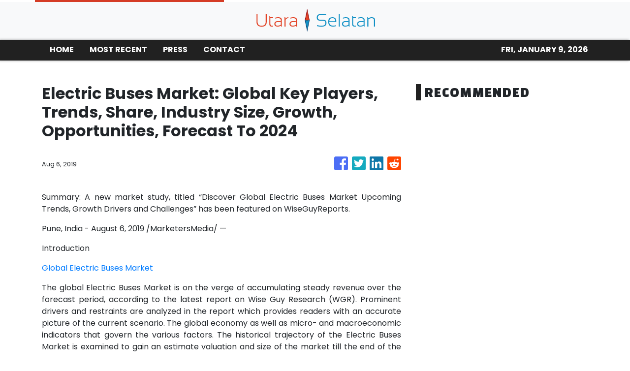

--- FILE ---
content_type: text/html
request_url: https://utaraselatan.com/news/electric-buses-market-global-key-players-trends-share-industry-size-growth-opportunities-forecast-to-2024/173964
body_size: 846
content:
<!DOCTYPE html>
<html lang="en">
  <head>
    <meta charset="utf-8" />
    <title>Utara Selatan - Malaysia Travel Guide</title>
    <base href="/" />
    <meta name="title" content="Utara Selatan - Malaysia Travel Guide" />
    <meta
      name="description"
      content="Bringing you from Utara to Selatan, we publish travel guides to make sure you will discover new places to visit in Malaysia and try all the local delicacies. "
    />
    <meta name="viewport" content="width=device-width, initial-scale=1" />
    <link rel="icon" type="image/x-icon" href="favicon.ico" />

    
    <meta property="og:title" content="Utara Selatan - Malaysia Travel Guide" />
    <meta
      property="og:description"
      content="Bringing you from Utara to Selatan, we publish travel guides to make sure you will discover new places to visit in Malaysia and try all the local delicacies. "
    />
    <meta property="og:image" content="assets/img/logo.png" />
    <meta property="article:publisher" content="Utara Selatan" />
    <meta property="article:author" content="Utara Selatan" />
    <meta property="twitter:card" content="summary" />
    <meta property="twitter:title" content="Utara Selatan - Malaysia Travel Guide" />
    <meta
      property="twitter:description"
      content="Bringing you from Utara to Selatan, we publish travel guides to make sure you will discover new places to visit in Malaysia and try all the local delicacies. "
    />
    <meta property="twitter:image" content="assets/img/logo.png" />

    <!-- Google Analytics -->
    <script>
      (function (i, s, o, g, r, a, m) {
        i['GoogleAnalyticsObject'] = r;
        (i[r] =
          i[r] ||
          function () {
            (i[r].q = i[r].q || []).push(arguments);
          }),
          (i[r].l = 1 * new Date());
        (a = s.createElement(o)), (m = s.getElementsByTagName(o)[0]);
        a.async = 1;
        a.src = g;
        m.parentNode.insertBefore(a, m);
      })(window, document, 'script', 'https://www.google-analytics.com/analytics.js', 'ga');
      ga('create', 'UA-97456795-21', 'auto');
      ga('send', 'pageview');
    </script>
  <link rel="stylesheet" href="styles.a01c01fac92281879fae.css"></head>
  <body>
    <app-root></app-root>
  <script src="runtime-es2015.6f597ccdcc8a32a87d9e.js" type="module"></script><script src="runtime-es5.6f597ccdcc8a32a87d9e.js" nomodule defer></script><script src="polyfills-es5.341d48ffc88eaeae911d.js" nomodule defer></script><script src="polyfills-es2015.95bb65e853d2781ac3bd.js" type="module"></script><script src="scripts.42798d122d276276a555.js" defer></script><script src="main-es2015.8d043fb30a63d552d6b7.js" type="module"></script><script src="main-es5.8d043fb30a63d552d6b7.js" nomodule defer></script></body>
</html>


--- FILE ---
content_type: text/plain
request_url: https://www.google-analytics.com/j/collect?v=1&_v=j102&a=1550212131&t=pageview&_s=1&dl=https%3A%2F%2Futaraselatan.com%2Fnews%2Felectric-buses-market-global-key-players-trends-share-industry-size-growth-opportunities-forecast-to-2024%2F173964&ul=en-us%40posix&dt=Utara%20Selatan%20-%20Malaysia%20Travel%20Guide&sr=1280x720&vp=1280x720&_u=IEBAAEABAAAAACAAI~&jid=618981749&gjid=873008537&cid=125750347.1767994234&tid=UA-97456795-21&_gid=1257881461.1767994234&_r=1&_slc=1&z=981209887
body_size: -451
content:
2,cG-HZWNR45DG3